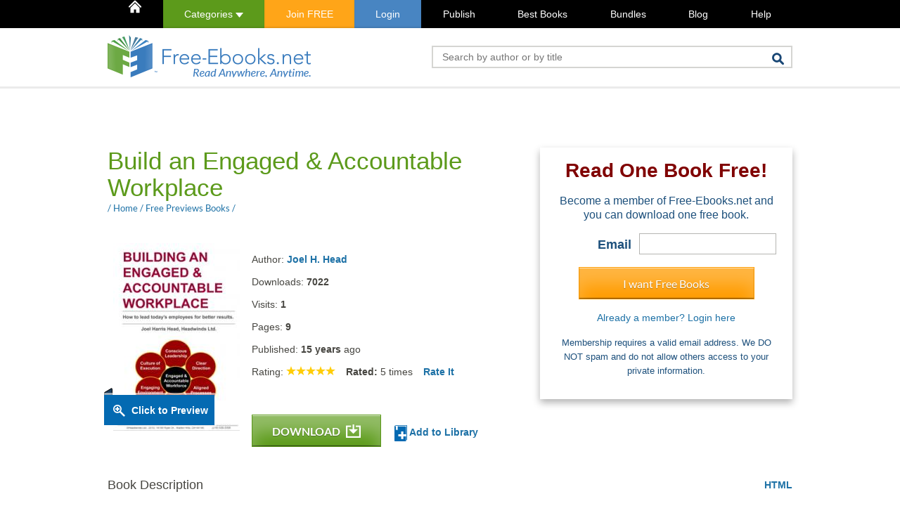

--- FILE ---
content_type: text/html; charset=UTF-8
request_url: https://www.free-ebooks.net/comments.php
body_size: 51
content:
{"total_comments":0}

--- FILE ---
content_type: text/css
request_url: https://unpkg.com/tippy.js@4.3.5/themes/light-border.css
body_size: 591
content:
.tippy-tooltip.light-border-theme{background-color:#fff;background-clip:padding-box;border:1px solid rgba(0,8,16,.15);color:#26323d;box-shadow:0 3px 14px -.5px rgba(0,8,16,.08)}.tippy-tooltip.light-border-theme .tippy-backdrop{background-color:#fff}.tippy-tooltip.light-border-theme .tippy-arrow:after,.tippy-tooltip.light-border-theme .tippy-arrow:before,.tippy-tooltip.light-border-theme .tippy-roundarrow:after,.tippy-tooltip.light-border-theme .tippy-roundarrow:before{content:"";position:absolute;z-index:-1}.tippy-tooltip.light-border-theme .tippy-roundarrow{fill:#fff}.tippy-tooltip.light-border-theme .tippy-roundarrow:after{background-image:url([data-uri]);background-size:18px 7px;width:18px;height:7px;left:0;top:0;fill:rgba(0,8,16,.15)}.tippy-tooltip.light-border-theme[x-placement^=top] .tippy-roundarrow:after{top:1px;-webkit-transform:rotate(180deg);transform:rotate(180deg)}.tippy-tooltip.light-border-theme[x-placement^=top] .tippy-arrow{border-top-color:#fff}.tippy-tooltip.light-border-theme[x-placement^=top] .tippy-arrow:after{border-top:7px solid #fff;top:-7px}.tippy-tooltip.light-border-theme[x-placement^=top] .tippy-arrow:before{border-top:7px solid rgba(0,8,16,.2);bottom:-1px}.tippy-tooltip.light-border-theme[x-placement^=bottom] .tippy-roundarrow:after{top:-1px}.tippy-tooltip.light-border-theme[x-placement^=bottom] .tippy-arrow{border-bottom-color:#fff}.tippy-tooltip.light-border-theme[x-placement^=bottom] .tippy-arrow:after{border-bottom:7px solid #fff;bottom:-7px}.tippy-tooltip.light-border-theme[x-placement^=bottom] .tippy-arrow:before{border-bottom:7px solid rgba(0,8,16,.2);bottom:-6px}.tippy-tooltip.light-border-theme[x-placement^=left] .tippy-roundarrow:after{left:1px;top:0;-webkit-transform:rotate(90deg);transform:rotate(90deg)}.tippy-tooltip.light-border-theme[x-placement^=left] .tippy-arrow{border-left-color:#fff}.tippy-tooltip.light-border-theme[x-placement^=left] .tippy-arrow:after{border-left:7px solid #fff;left:-7px}.tippy-tooltip.light-border-theme[x-placement^=left] .tippy-arrow:before{border-left:7px solid rgba(0,8,16,.2);left:-6px}.tippy-tooltip.light-border-theme[x-placement^=right] .tippy-roundarrow:after{left:-1px;top:0;-webkit-transform:rotate(-90deg);transform:rotate(-90deg)}.tippy-tooltip.light-border-theme[x-placement^=right] .tippy-arrow{border-right-color:#fff}.tippy-tooltip.light-border-theme[x-placement^=right] .tippy-arrow:after{border-right:7px solid #fff;right:-7px}.tippy-tooltip.light-border-theme[x-placement^=right] .tippy-arrow:before{border-right:7px solid rgba(0,8,16,.2);right:-6px}.tippy-tooltip.light-border-theme[x-placement^=bottom] .tippy-arrow,.tippy-tooltip.light-border-theme[x-placement^=bottom] .tippy-roundarrow,.tippy-tooltip.light-border-theme[x-placement^=top] .tippy-arrow,.tippy-tooltip.light-border-theme[x-placement^=top] .tippy-roundarrow{-webkit-transform:translateX(-1px);transform:translateX(-1px)}.tippy-tooltip.light-border-theme[x-placement^=bottom] .tippy-arrow:after,.tippy-tooltip.light-border-theme[x-placement^=bottom] .tippy-arrow:before,.tippy-tooltip.light-border-theme[x-placement^=top] .tippy-arrow:after,.tippy-tooltip.light-border-theme[x-placement^=top] .tippy-arrow:before{left:-7px;border-left:7px solid transparent;border-right:7px solid transparent}.tippy-tooltip.light-border-theme[x-placement^=left] .tippy-arrow,.tippy-tooltip.light-border-theme[x-placement^=left] .tippy-roundarrow,.tippy-tooltip.light-border-theme[x-placement^=right] .tippy-arrow,.tippy-tooltip.light-border-theme[x-placement^=right] .tippy-roundarrow{-webkit-transform:translateY(-1px);transform:translateY(-1px)}.tippy-tooltip.light-border-theme[x-placement^=left] .tippy-arrow:after,.tippy-tooltip.light-border-theme[x-placement^=left] .tippy-arrow:before,.tippy-tooltip.light-border-theme[x-placement^=right] .tippy-arrow:after,.tippy-tooltip.light-border-theme[x-placement^=right] .tippy-arrow:before{top:-7px;border-top:7px solid transparent;border-bottom:7px solid transparent}